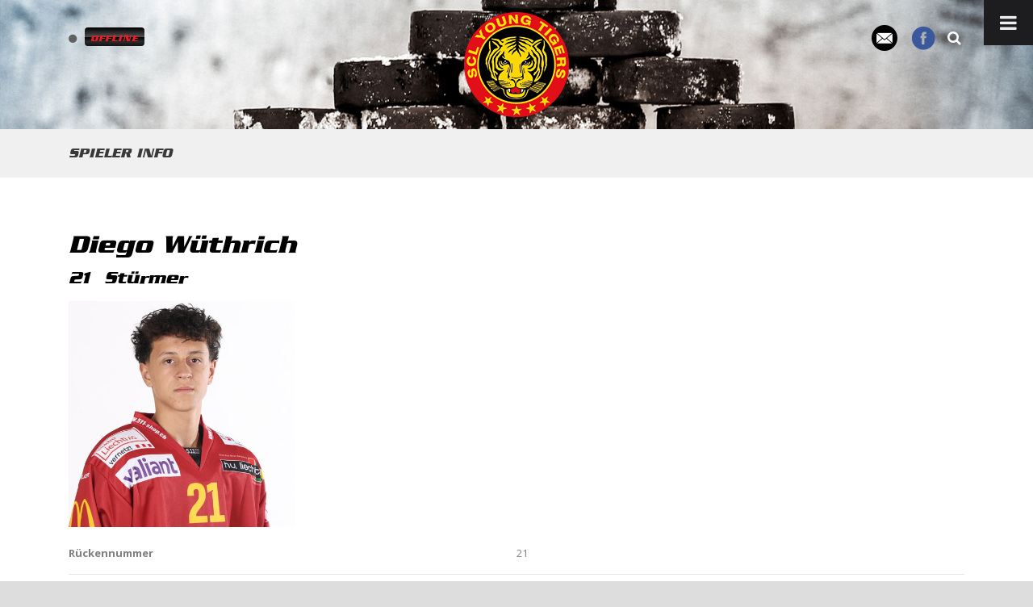

--- FILE ---
content_type: text/html; charset=UTF-8
request_url: https://www.youngtigers.ch/player/diego-wuethrich/
body_size: 11133
content:
<!DOCTYPE html>
<!--[if IE 7]><html class="ie ie7 ltie8 ltie9" lang="de-DE"
	prefix="og: https://ogp.me/ns#" ><![endif]-->
<!--[if IE 8]><html class="ie ie8 ltie9" lang="de-DE"
	prefix="og: https://ogp.me/ns#" ><![endif]-->
<!--[if !(IE 7) | !(IE 8)  ]><!-->
<html lang="de-DE"
	prefix="og: https://ogp.me/ns#" >
<!--<![endif]-->

<head>
	<meta charset="UTF-8" />
	<meta name="viewport" content="initial-scale = 1.0" />	
	<link rel="pingback" href="https://www.youngtigers.ch/xmlrpc.php" />

	
		<!-- All in One SEO 4.1.6.2 -->
		<title>Diego Wüthrich - Young Tigers</title>
		<meta name="robots" content="max-image-preview:large" />
		<link rel="canonical" href="https://www.youngtigers.ch/player/diego-wuethrich/" />
		<meta property="og:locale" content="de_DE" />
		<meta property="og:site_name" content="Young Tigers - Nachwuchs der SCL Tigers" />
		<meta property="og:type" content="article" />
		<meta property="og:title" content="Diego Wüthrich - Young Tigers" />
		<meta property="og:url" content="https://www.youngtigers.ch/player/diego-wuethrich/" />
		<meta property="article:published_time" content="2018-07-11T13:10:31+00:00" />
		<meta property="article:modified_time" content="2025-10-01T06:12:08+00:00" />
		<meta name="twitter:card" content="summary" />
		<meta name="twitter:title" content="Diego Wüthrich - Young Tigers" />
		<script type="application/ld+json" class="aioseo-schema">
			{"@context":"https:\/\/schema.org","@graph":[{"@type":"WebSite","@id":"https:\/\/www.youngtigers.ch\/#website","url":"https:\/\/www.youngtigers.ch\/","name":"Young Tigers","description":"Nachwuchs der SCL Tigers","inLanguage":"de-DE","publisher":{"@id":"https:\/\/www.youngtigers.ch\/#organization"}},{"@type":"Organization","@id":"https:\/\/www.youngtigers.ch\/#organization","name":"Young Tigers","url":"https:\/\/www.youngtigers.ch\/"},{"@type":"BreadcrumbList","@id":"https:\/\/www.youngtigers.ch\/player\/diego-wuethrich\/#breadcrumblist","itemListElement":[{"@type":"ListItem","@id":"https:\/\/www.youngtigers.ch\/#listItem","position":1,"item":{"@type":"WebPage","@id":"https:\/\/www.youngtigers.ch\/","name":"Home","description":"Nachwuchs der SCL Tigers","url":"https:\/\/www.youngtigers.ch\/"},"nextItem":"https:\/\/www.youngtigers.ch\/player\/diego-wuethrich\/#listItem"},{"@type":"ListItem","@id":"https:\/\/www.youngtigers.ch\/player\/diego-wuethrich\/#listItem","position":2,"item":{"@type":"WebPage","@id":"https:\/\/www.youngtigers.ch\/player\/diego-wuethrich\/","name":"Diego W\u00fcthrich","url":"https:\/\/www.youngtigers.ch\/player\/diego-wuethrich\/"},"previousItem":"https:\/\/www.youngtigers.ch\/#listItem"}]},{"@type":"Person","@id":"https:\/\/www.youngtigers.ch\/author\/dariolangenegger\/#author","url":"https:\/\/www.youngtigers.ch\/author\/dariolangenegger\/","name":"Dario Langenegger","image":{"@type":"ImageObject","@id":"https:\/\/www.youngtigers.ch\/player\/diego-wuethrich\/#authorImage","url":"https:\/\/secure.gravatar.com\/avatar\/e76c7c952a407a68995e01d0a497d1f8?s=96&d=mm&r=g","width":96,"height":96,"caption":"Dario Langenegger"}},{"@type":"WebPage","@id":"https:\/\/www.youngtigers.ch\/player\/diego-wuethrich\/#webpage","url":"https:\/\/www.youngtigers.ch\/player\/diego-wuethrich\/","name":"Diego W\u00fcthrich - Young Tigers","inLanguage":"de-DE","isPartOf":{"@id":"https:\/\/www.youngtigers.ch\/#website"},"breadcrumb":{"@id":"https:\/\/www.youngtigers.ch\/player\/diego-wuethrich\/#breadcrumblist"},"author":"https:\/\/www.youngtigers.ch\/author\/dariolangenegger\/#author","creator":"https:\/\/www.youngtigers.ch\/author\/dariolangenegger\/#author","image":{"@type":"ImageObject","@id":"https:\/\/www.youngtigers.ch\/#mainImage","url":"https:\/\/www.youngtigers.ch\/wp-content\/uploads\/sites\/5\/2018\/07\/21_Diego_Wuethrich_rechts.jpg","width":500,"height":500},"primaryImageOfPage":{"@id":"https:\/\/www.youngtigers.ch\/player\/diego-wuethrich\/#mainImage"},"datePublished":"2018-07-11T13:10:31+00:00","dateModified":"2025-10-01T06:12:08+00:00"}]}
		</script>
		<!-- All in One SEO -->

<link rel='dns-prefetch' href='//fonts.googleapis.com' />
<link rel='dns-prefetch' href='//s.w.org' />
<link rel="alternate" type="application/rss+xml" title="Young Tigers &raquo; Feed" href="https://www.youngtigers.ch/feed/" />
		<script type="text/javascript">
			window._wpemojiSettings = {"baseUrl":"https:\/\/s.w.org\/images\/core\/emoji\/11\/72x72\/","ext":".png","svgUrl":"https:\/\/s.w.org\/images\/core\/emoji\/11\/svg\/","svgExt":".svg","source":{"concatemoji":"https:\/\/www.youngtigers.ch\/wp-includes\/js\/wp-emoji-release.min.js?ver=4.9.8"}};
			!function(a,b,c){function d(a,b){var c=String.fromCharCode;l.clearRect(0,0,k.width,k.height),l.fillText(c.apply(this,a),0,0);var d=k.toDataURL();l.clearRect(0,0,k.width,k.height),l.fillText(c.apply(this,b),0,0);var e=k.toDataURL();return d===e}function e(a){var b;if(!l||!l.fillText)return!1;switch(l.textBaseline="top",l.font="600 32px Arial",a){case"flag":return!(b=d([55356,56826,55356,56819],[55356,56826,8203,55356,56819]))&&(b=d([55356,57332,56128,56423,56128,56418,56128,56421,56128,56430,56128,56423,56128,56447],[55356,57332,8203,56128,56423,8203,56128,56418,8203,56128,56421,8203,56128,56430,8203,56128,56423,8203,56128,56447]),!b);case"emoji":return b=d([55358,56760,9792,65039],[55358,56760,8203,9792,65039]),!b}return!1}function f(a){var c=b.createElement("script");c.src=a,c.defer=c.type="text/javascript",b.getElementsByTagName("head")[0].appendChild(c)}var g,h,i,j,k=b.createElement("canvas"),l=k.getContext&&k.getContext("2d");for(j=Array("flag","emoji"),c.supports={everything:!0,everythingExceptFlag:!0},i=0;i<j.length;i++)c.supports[j[i]]=e(j[i]),c.supports.everything=c.supports.everything&&c.supports[j[i]],"flag"!==j[i]&&(c.supports.everythingExceptFlag=c.supports.everythingExceptFlag&&c.supports[j[i]]);c.supports.everythingExceptFlag=c.supports.everythingExceptFlag&&!c.supports.flag,c.DOMReady=!1,c.readyCallback=function(){c.DOMReady=!0},c.supports.everything||(h=function(){c.readyCallback()},b.addEventListener?(b.addEventListener("DOMContentLoaded",h,!1),a.addEventListener("load",h,!1)):(a.attachEvent("onload",h),b.attachEvent("onreadystatechange",function(){"complete"===b.readyState&&c.readyCallback()})),g=c.source||{},g.concatemoji?f(g.concatemoji):g.wpemoji&&g.twemoji&&(f(g.twemoji),f(g.wpemoji)))}(window,document,window._wpemojiSettings);
		</script>
		<style type="text/css">
img.wp-smiley,
img.emoji {
	display: inline !important;
	border: none !important;
	box-shadow: none !important;
	height: 1em !important;
	width: 1em !important;
	margin: 0 .07em !important;
	vertical-align: -0.1em !important;
	background: none !important;
	padding: 0 !important;
}
</style>
<link rel='stylesheet' id='wcs-timetable-css'  href='https://www.youngtigers.ch/wp-content/plugins/weekly-class/assets/front/css/timetable.css?ver=2.5.2.1' type='text/css' media='all' />
<style id='wcs-timetable-inline-css' type='text/css'>
.wcs-single__action .wcs-btn--action{color:rgba( 255,255,255,1);background-color:#BD322C}
</style>
<link rel='stylesheet' id='contact-form-7-css'  href='https://www.youngtigers.ch/wp-content/plugins/contact-form-7/includes/css/styles.css?ver=4.3' type='text/css' media='all' />
<link rel='stylesheet' id='style-css'  href='https://www.youngtigers.ch/wp-content/themes/realsoccer-v1-03_youngtigers/style.css?ver=4.9.8' type='text/css' media='all' />
<link rel='stylesheet' id='Open-Sans-Condensed-google-font-css'  href='https://fonts.googleapis.com/css?family=Open+Sans+Condensed%3A300%2C300italic%2C700&#038;subset=greek%2Ccyrillic-ext%2Ccyrillic%2Clatin%2Clatin-ext%2Cvietnamese%2Cgreek-ext&#038;ver=4.9.8' type='text/css' media='all' />
<link rel='stylesheet' id='Open-Sans-google-font-css'  href='https://fonts.googleapis.com/css?family=Open+Sans%3A300%2C300italic%2Cregular%2Citalic%2C600%2C600italic%2C700%2C700italic%2C800%2C800italic&#038;subset=greek%2Ccyrillic-ext%2Ccyrillic%2Clatin%2Clatin-ext%2Cvietnamese%2Cgreek-ext&#038;ver=4.9.8' type='text/css' media='all' />
<link rel='stylesheet' id='ABeeZee-google-font-css'  href='https://fonts.googleapis.com/css?family=ABeeZee%3Aregular%2Citalic&#038;subset=latin&#038;ver=4.9.8' type='text/css' media='all' />
<link rel='stylesheet' id='superfish-css'  href='https://www.youngtigers.ch/wp-content/themes/realsoccer-v1-03_youngtigers/plugins/superfish/css/superfish.css?ver=4.9.8' type='text/css' media='all' />
<link rel='stylesheet' id='dlmenu-css'  href='https://www.youngtigers.ch/wp-content/themes/realsoccer-v1-03_youngtigers/plugins/dl-menu/component.css?ver=4.9.8' type='text/css' media='all' />
<link rel='stylesheet' id='font-awesome-css'  href='https://www.youngtigers.ch/wp-content/themes/realsoccer-v1-03_youngtigers/plugins/font-awesome/css/font-awesome.min.css?ver=4.9.8' type='text/css' media='all' />
<!--[if lt IE 8]>
<link rel='stylesheet' id='font-awesome-ie7-css'  href='https://www.youngtigers.ch/wp-content/themes/realsoccer-v1-03_youngtigers/plugins/font-awesome/css/font-awesome-ie7.min.css?ver=4.9.8' type='text/css' media='all' />
<![endif]-->
<link rel='stylesheet' id='jquery-fancybox-css'  href='https://www.youngtigers.ch/wp-content/themes/realsoccer-v1-03_youngtigers/plugins/fancybox/jquery.fancybox.css?ver=4.9.8' type='text/css' media='all' />
<link rel='stylesheet' id='flexslider-css'  href='https://www.youngtigers.ch/wp-content/themes/realsoccer-v1-03_youngtigers/plugins/flexslider/flexslider.css?ver=4.9.8' type='text/css' media='all' />
<link rel='stylesheet' id='style-responsive-css'  href='https://www.youngtigers.ch/wp-content/themes/realsoccer-v1-03_youngtigers/stylesheet/style-responsive.css?ver=4.9.8' type='text/css' media='all' />
<link rel='stylesheet' id='style-custom-css'  href='https://www.youngtigers.ch/wp-content/themes/realsoccer-v1-03_youngtigers/stylesheet/style-custom5.css?ver=4.9.8' type='text/css' media='all' />
<link rel='stylesheet' id='ms-main-css'  href='https://www.youngtigers.ch/wp-content/plugins/masterslider/public/assets/css/masterslider.main.css?ver=2.14.2' type='text/css' media='all' />
<link rel='stylesheet' id='ms-custom-css'  href='https://www.youngtigers.ch/wp-content/uploads/sites/5/masterslider/custom.css?ver=6.2' type='text/css' media='all' />
<link rel='stylesheet' id='shiftnav-css'  href='https://www.youngtigers.ch/wp-content/plugins/shiftnav-pro/pro/assets/css/shiftnav.min.css?ver=1.6.1.2' type='text/css' media='all' />
<link rel='stylesheet' id='shiftnav-font-awesome-css'  href='https://www.youngtigers.ch/wp-content/plugins/shiftnav-pro/assets/css/fontawesome/css/font-awesome.min.css?ver=1.6.1.2' type='text/css' media='all' />
<link rel='stylesheet' id='shiftnav-standard-dark-css'  href='https://www.youngtigers.ch/wp-content/plugins/shiftnav-pro/assets/css/skins/standard-dark.css?ver=1.6.1.2' type='text/css' media='all' />
<script type='text/javascript' src='https://www.youngtigers.ch/wp-includes/js/jquery/jquery.js?ver=1.12.4'></script>
<script type='text/javascript' src='https://www.youngtigers.ch/wp-includes/js/jquery/jquery-migrate.min.js?ver=1.4.1'></script>
<link rel='https://api.w.org/' href='https://www.youngtigers.ch/wp-json/' />
<link rel="EditURI" type="application/rsd+xml" title="RSD" href="https://www.youngtigers.ch/xmlrpc.php?rsd" />
<link rel="wlwmanifest" type="application/wlwmanifest+xml" href="https://www.youngtigers.ch/wp-includes/wlwmanifest.xml" /> 
<link rel='prev' title='Sophie Bähler' href='https://www.youngtigers.ch/player/sophie-baehler/' />
<link rel='next' title='Matteo Wüthrich' href='https://www.youngtigers.ch/player/matteo-wuethrich/' />

<link rel='shortlink' href='https://www.youngtigers.ch/?p=456' />
<link rel="alternate" type="application/json+oembed" href="https://www.youngtigers.ch/wp-json/oembed/1.0/embed?url=https%3A%2F%2Fwww.youngtigers.ch%2Fplayer%2Fdiego-wuethrich%2F" />
<link rel="alternate" type="text/xml+oembed" href="https://www.youngtigers.ch/wp-json/oembed/1.0/embed?url=https%3A%2F%2Fwww.youngtigers.ch%2Fplayer%2Fdiego-wuethrich%2F&#038;format=xml" />
<link rel="shortcut icon" href="https://www.youngtigers.ch/wp-content/uploads/sites/5/2021/07/scltigersfav.png" />
<link rel="apple-touch-icon" href="https://www.youngtigers.ch/wp-content/uploads/sites/5/2021/07/scltigersfav.png" />
<link rel="apple-touch-icon" href="https://www.youngtigers.ch/wp-content/uploads/sites/5/2021/07/scltigersfav.png" />
<link rel="icon" href="https://www.youngtigers.ch/wp-content/uploads/sites/5/2021/07/scltigersfav.png" />
<link rel="icon" href="https://www.youngtigers.ch/wp-content/uploads/sites/5/2021/07/scltigersfav.png" />
<style type="text/css" media="all" id="wcs_styles"></style><script>var ms_grabbing_curosr='https://www.youngtigers.ch/wp-content/plugins/masterslider/public/assets/css/common/grabbing.cur',ms_grab_curosr='https://www.youngtigers.ch/wp-content/plugins/masterslider/public/assets/css/common/grab.cur';</script>
<meta name="generator" content="MasterSlider 2.14.2 - Responsive Touch Image Slider" />

	<!-- ShiftNav CSS
	================================================================ -->
	<style type="text/css" id="shiftnav-dynamic-css">


/** ShiftNav Custom Tweaks (General Settings) **/
.shiftnav.shiftnav-nojs.shiftnav-skin-standard-dark ul.shiftnav-menu li.menu-item > .shiftnav-target:hover, .shiftnav.shiftnav-skin-standard-dark ul.shiftnav-menu li.menu-item.shiftnav-active > .shiftnav-target, .shiftnav.shiftnav-skin-standard-dark ul.shiftnav-menu li.menu-item.shiftnav-in-transition > .shiftnav-target, .shiftnav.shiftnav-skin-standard-dark ul.shiftnav-menu li.menu-item.current-menu-item > .shiftnav-target, .shiftnav.shiftnav-skin-standard-dark ul.shiftnav-menu > li.shiftnav-sub-accordion.current-menu-ancestor > .shiftnav-target, .shiftnav.shiftnav-skin-standard-dark ul.shiftnav-menu > li.shiftnav-sub-shift.current-menu-ancestor > .shiftnav-target, .shiftnav.shiftnav-skin-standard-dark ul.shiftnav-menu.shiftnav-active-highlight li.menu-item > .shiftnav-target:active, .shiftnav.shiftnav-skin-standard-dark ul.shiftnav-menu.shiftnav-active-on-hover li.menu-item > .shiftnav-target:hover{
    background: #ed1c24;
border-top:none;
}
.shiftnav .shiftnav-menu-image-padded{
	padding:0 !important;
	text-align: center;
}
.shiftnav.shiftnav-skin-standard-dark ul.shiftnav-menu li.menu-item > .shiftnav-target{
	color:#ed1c24;
}
#menu-item-226 a{
	color:#3daa4b !important;
}
.shiftnav.shiftnav-skin-standard-dark ul.shiftnav-menu > li.menu-item > .shiftnav-target{
border-top:none;
border-bottom:none;}
.shiftnav.shiftnav-skin-standard-dark li.menu-item .shiftnav-submenu-activation{
border-top:none;
border-bottom:none;
}
.shiftnav.shiftnav-skin-standard-dark ul.shiftnav-menu li.menu-item > .shiftnav-target{
border-top:none;
border-bottom:none;
}
.shiftnav.shiftnav-skin-standard-dark li.menu-item .shiftnav-submenu-activation{
    background: #1D1D20;
}
.shiftnav.shiftnav-skin-standard-dark ul.shiftnav-menu ul.sub-menu{
    background: #1D1D20;
}
.shiftnav .shiftnav-menu-image-padded {
    padding-bottom: 5px !important;
    padding-top: 5px !important;
}
/* Status: Loaded from Transient */

	</style>
	<!-- end ShiftNav CSS -->

	<!-- load the script for older ie version -->
<!--[if lt IE 9]>
<script src="https://www.youngtigers.ch/wp-content/themes/realsoccer-v1-03_youngtigers/javascript/html5.js" type="text/javascript"></script>
<script src="https://www.youngtigers.ch/wp-content/themes/realsoccer-v1-03_youngtigers/plugins/easy-pie-chart/excanvas.js" type="text/javascript"></script>
<![endif]-->
    <link rel="stylesheet" id="custom-css"  href="https://www.scltigers.ch/wp-includes/css/custom.css" type="text/css" media="all" />

    
<!-- Google Analytics -->
<script>
    (function (i, s, o, g, r, a, m) {
        i['GoogleAnalyticsObject'] = r;
        i[r] = i[r] || function () {
            (i[r].q = i[r].q || []).push(arguments)
        }, i[r].l = 1 * new Date();
        a = s.createElement(o)
            , m = s.getElementsByTagName(o)[0];
        a.async = 1;
        a.src = g;
        m.parentNode.insertBefore(a, m)
    })(window, document, 'script', 'https://www.google-analytics.com/analytics.js', 'ga');
    ga('create', 'UA-25019297-2', 'auto');
    ga('send', 'pageview');
</script>
<!-- End Google Analytics -->
<!-- Adsense -->
<script async src="//pagead2.googlesyndication.com/pagead/js/adsbygoogle.js"></script>
<script>
  (adsbygoogle = window.adsbygoogle || []).push({
    google_ad_client: "ca-pub-4306259048120727",
    enable_page_level_ads: true
  });
</script>
<!-- End Adsense -->
<script id="Cookiebot" src="https://consent.cookiebot.com/uc.js" data-cbid="4a1b3951-c88a-4543-9c52-1ebbb8a005f9" type="text/javascript" async></script>
<script type="text/javascript">
  jQuery(window).on('load', function() {
    jQuery("#CybotCookiebotDialogDetailFooter a").attr( "href", "https://www.cookie360.ch" );
    jQuery("#CybotCookiebotDialogDetailFooter a").attr( "title", "Cookie360" );
    jQuery("#CybotCookiebotDialogDetailFooter a").text( "Cookie360" );
  });
  </script>

  <!-- Global site tag (gtag.js) - Google Analytics -->

<script async src="https://www.googletagmanager.com/gtag/js?id=G-8MEWZB0FEQ"></script>

<script>

window.dataLayer = window.dataLayer || [];

function gtag(){dataLayer.push(arguments);}

gtag('js', new Date());

gtag('config', 'G-8MEWZB0FEQ');

</script>
  
</head>

<body class="player-template-default single single-player postid-456 _masterslider _msp_version_2.14.2">

<div class="body-wrapper  float-menu" data-home="https://www.youngtigers.ch" >
		<header class="gdlr-header-wrapper "  >
        <!-- top navigation -->
				<div class="top-navigation-wrapper">
			<div class="top-navigation-container container">
				<div class="top-navigation-left">
					<div class="top-navigation-left-text">
																			<!-- YT Live -->
				<?
					$API_KEY = 'AIzaSyB1A2QW_bsPEQU9chitql75T9T8XPXxry0';
					$ChannelID = 'UCd8pgsJF6sy4_uZQIHM3ZFA'; //UCQvTDmHza8erxZqDkjQ4bQQ - RBTV ONLINE //'UCasDQz5Vv8QWotFbBO4ldvw' - RIWAX // Young Tigers UCd8pgsJF6sy4_uZQIHM3ZFA

					$channelInfo = 'https://www.googleapis.com/youtube/v3/search?part=snippet&channelId='.$ChannelID.'&type=video&eventType=live&key='.$API_KEY;

					//$extractInfo = file_get_contents($channelInfo);
					$extractInfo = str_replace('},]',"}]",$extractInfo);
					$showInfo = json_decode($extractInfo, true);

					//if($showInfo['pageInfo']['totalResults'] === 0){
				?>
					<div id="ytLive" class="ytOffline">
						<a href="https://www.youtube.com/channel/UCd8pgsJF6sy4_uZQIHM3ZFA/f" target="_blank">
							<i class='fa fa-circle'></i>
							<span class='live'>Offline</span>
						</a>
					</div>
				<?
					//}else{
				?>
					<!--div id="ytLive" class="ytOnline">
						<a href="https://www.youtube.com/channel/UCd8pgsJF6sy4_uZQIHM3ZFA/f" target="_blank">
							<i class='fa fa-circle'></i>
							<span class='live'>Live</span>
						</a>
					</div-->
				<?

					//}
				?>
				<!-- YT Live End -->
					</div>
				</div>
				<div class="top-navigation-right">
					<div class="top-social-wrapper">
						<div class="social-icon">
<a href="mailto:info@scltigers.ch" target="_blank" >
<img width="32" height="32" src="https://www.youngtigers.ch/wp-content/themes/realsoccer-v1-03_youngtigers/images/light/social-icon/email.png" alt="Email" />
</a>
</div>
<div class="social-icon">
<a href="https://www.facebook.com/scltigers.official/" target="_blank" >
<img width="32" height="32" src="https://www.youngtigers.ch/wp-content/themes/realsoccer-v1-03_youngtigers/images/light/social-icon/facebook.png" alt="Facebook" />
</a>
</div>
<div class="clear"></div>
					</div>
				</div>
				<div class="clear"></div>
			</div>
		</div>
		
		<!-- logo -->
		<div class="gdlr-header-inner">
			<div class="gdlr-header-container container">
				<!-- logo -->
				<div class="gdlr-logo">
					<a href="https://www.youngtigers.ch" >
						<img src="https://www.youngtigers.ch/wp-content/uploads/sites/5/2022/06/SCL-YOUNG-Tigers_Logo_130x130.png" alt="" width="130" height="130" />					</a>
									</div>

				<!-- navigation -->
				<div class="gdlr-navigation-wrapper"><div class="gdlr-navigation-container container"><i class="icon-search gdlr-menu-search-button" id="gdlr-menu-search-button" ></i>
<div class="gdlr-menu-search" id="gdlr-menu-search">
	<form method="get" id="searchform" action="https://www.youngtigers.ch/">
				<div class="search-text">
			<input type="text" value="Type Keywords" name="s" autocomplete="off" data-default="Type Keywords" />
		</div>
		<input type="submit" value="" />
		<div class="clear"></div>
	</form>	
</div>	
<div class="clear"></div></div></div><div id="gdlr-header-substitute" ></div>
				<div class="clear"></div>
	
			</div>
		</div>
		
		
		<div class="gdlr-page-title-wrapper" >
			<div class="gdlr-page-title-container container" >
				<h3 class="gdlr-page-title">Spieler Profil</h3>
			</div>	
		</div>	
			<div class="clear"></div>
	</header>

		<div class="content-wrapper">


<div class="gdlr-content">

		
	<!-- player info -->
	<div class="gdlr-soccer-player-general-info-wrapper">
		<div class="gdlr-soccer-player-general-info-container container">
			<div class="gdlr-soccer-player-general-info-inner gdlr-item">
				<div class="gdlr-soccer-player-general-info-left">
					<div class="gdlr-soccer-player-general-info-left-overlay"></div>
					<div class="gdlr-soccer-player-thumbnail"><a href="https://www.youngtigers.ch/wp-content/uploads/sites/5/2018/07/21_Diego_Wuethrich_rechts.jpg" data-rel="fancybox" ><img src="https://www.youngtigers.ch/wp-content/uploads/sites/5/2018/07/21_Diego_Wuethrich_rechts-150x150.jpg" alt="" width="150" height="150" /></a></div>					<h1 class="gdlr-soccer-player-title">Diego Wüthrich</h1>
					<h4 class="gdlr-soccer-player-title-info">
						<span class="gdlr-soccer-player-squad" >21</span>
						<span class="gdlr-soccer-player-position" >Stürmer</span>
					</h4>
				</div>
				<div class="gdlr-soccer-player-general-info-right-wrapper">
					<div class="gdlr-soccer-player-general-info-right-inner">
					<div class="gdlr-soccer-player-general-info-right"><span class="gdlr-soccer-head">Nationalität(en) :</span><span class="gdlr-soccer-tail">SUI</span></div><div class="gdlr-soccer-player-general-info-right"><span class="gdlr-soccer-head">Geburtsdatum :</span><span class="gdlr-soccer-tail">20.12.2010</span></div><div class="gdlr-soccer-player-general-info-right"><span class="gdlr-soccer-head">Grösse :</span><span class="gdlr-soccer-tail"></span></div><div class="gdlr-soccer-player-general-info-right"><span class="gdlr-soccer-head">Gewicht :</span><span class="gdlr-soccer-tail"></span></div>					</div>
				</div>
				<div class="clear"></div>
			</div>
		</div>
	</div>
	
	<!-- tab title -->
	<div class="gdlr-soccer-player-tab-title-wrapper">
		<div class="gdlr-soccer-player-tab-title-container container">
			<div class="gdlr-soccer-player-tab-title-inner gdlr-item gdlr-title-font">
				<a class="gdlr-soccer-tab active" href="#" data-tab="player-stats" >Spieler Info</a> 
				<span class="gdlr-separator" >|</span> 
				<a class="gdlr-soccer-tab" href="#" data-tab="biography" >Biografie</a> 
				<span class="gdlr-separator" >|</span> 
				<a class="gdlr-soccer-tab" href="#" data-tab="gallery" >Gallerie</a>
			</div>

			<div class="gdlr-soccer-player-social-wrapper">
																	
			</div>
		</div>
		<div class="clear"></div>
	</div>
	
	<!-- start content -->
	<div class="with-sidebar-wrapper">
		<div class="with-sidebar-container container">
			<div class="with-sidebar-left twelve columns">
				<div class="with-sidebar-content twelve columns">
					<div class="gdlr-soccer-single-player gdlr-item gdlr-item-start-content" >
					
						<!-- spieler info -->
						<div class="gdlr-soccer-tab-content active" data-tab="player-stats">
                            <h1 class="gdlr-soccer-player-title">Diego Wüthrich</h1>
                            <h4 class="gdlr-soccer-player-title-info">
                                <span class="gdlr-soccer-player-squad" >21</span>
                                <span class="gdlr-soccer-player-position" >Stürmer</span>
                            </h4>
							<div class="gdlr-soccer-player-image"><img src="https://www.youngtigers.ch/wp-content/uploads/sites/5/2018/07/21_Diego_Wuethrich_rechts.jpg" alt="" width="150" height="150" /></div>							<div class="gdlr-soccer-tab-patronat">
                            	<img src="" />
							</div>
                            <table class="gdlr-soccer-tab-player-info" >
							<tr><td class="td_soccer_first"><span class="gdlr-soccer-head">Rückennummer</span></td><td class="td_soccer_second"><span class="gdlr-soccer-tail">21</span></td></tr><tr><td class="td_soccer_first"><span class="gdlr-soccer-head">Position</span></td><td class="td_soccer_second"><span class="gdlr-soccer-tail">Stürmer</span></td></tr><tr><td class="td_soccer_first"><span class="gdlr-soccer-head">Nationalität(en)</span></td><td class="td_soccer_second"><span class="gdlr-soccer-tail">SUI</span></td></tr><tr><td class="td_soccer_first"><span class="gdlr-soccer-head">Geburtsdatum</span></td><td class="td_soccer_second"><span class="gdlr-soccer-tail">20.12.2010</span></td></tr>
							</table>
							<!--
							<div class="gdlr-soccer-single-player-stats" >
								<div class="gdlr-soccer-single-player-stats-tab gdlr-item gdlr-title-font">
									<a class="gdlr-soccer-tab active" href="#" data-tab="general" ><?php/* _e('General', 'gdlr-soccer');*/ ?></a> 
									<span class="gdlr-separator" >|</span> 
									<a class="gdlr-soccer-tab" href="#" data-tab="defence-discipline" ><?php/* _e('Defence & Discipline', 'gdlr-soccer'); */?></a> 
									<span class="gdlr-separator" >|</span> 
									<a class="gdlr-soccer-tab" href="#" data-tab="attack" ></a> 
								</div>
								<div class="gdlr-soccer-tab-content active" data-tab="general">
									<ul class="gdlr-soccer-tab-player-stats">
																		</ul>
								</div>
								<div class="gdlr-soccer-tab-content" data-tab="defence-discipline">
									<ul class="gdlr-soccer-tab-player-stats">
																		</ul>
								</div>
								<div class="gdlr-soccer-tab-content" data-tab="attack">
									<ul class="gdlr-soccer-tab-player-stats">
																		</ul>
								</div>
							</div>-->
						</div>
						
						<!-- biografie -->
						<div class="gdlr-soccer-tab-content" data-tab="biography">
													</div>
						
						<!-- gallerie -->
						<div class="gdlr-soccer-tab-content" data-tab="gallery">
													</div>
					</div>
				</div>
				
				<div class="clear"></div>
			</div>
			
			<div class="clear"></div>
		</div>				
	</div>				

</div><!-- gdlr-content -->
		<div class="clear" ></div>
	</div><!-- content wrapper -->

		
	<footer class="footer-wrapper" >
				<div class="footer-container container">
										<div class="footer-column three columns" id="footer-widget-1" >
					<div id="text-2" class="widget widget_text gdlr-item gdlr-widget"><h3 class="gdlr-widget-title">Kontakt</h3><div class="clear"></div>			<div class="textwidget"><p>SCL Young Tigers AG<br />
Güterstrasse 18<br />
Postfach<br />
CH-3550 Langnau i.E.</p>
<p><i class="fa fa-phone"></i> +41 34 408 35 35<br />
<i class="fa fa-envelope-o"></i> <a href="mailto:info@youngtigers.ch">info@youngtigers.ch</a></p>
</div>
		</div>				</div>
										<div class="footer-column three columns" id="footer-widget-2" >
					<div id="gdlr-recent-post-widget-2" class="widget widget_gdlr-recent-post-widget gdlr-item gdlr-widget"><h3 class="gdlr-widget-title">News</h3><div class="clear"></div><div class="gdlr-recent-post-widget"><div class="recent-post-widget"><div class="recent-post-widget-thumbnail"><a href="https://www.youngtigers.ch/2026/01/09/maela-mosimann-gibt-debuet-in-der-postfinance-womens-league/" ><img src="https://www.youngtigers.ch/wp-content/uploads/sites/5/2026/01/Design-ohne-Titel-3-150x150.png" alt="" width="150" height="150" /></a></div><div class="recent-post-widget-content"><div class="recent-post-widget-title"><a href="https://www.youngtigers.ch/2026/01/09/maela-mosimann-gibt-debuet-in-der-postfinance-womens-league/" >Maela Mosimann gibt Debüt in der PostFinance Women’s League</a></div><div class="recent-post-widget-info"><div class="blog-info blog-date"><i class="icon-calendar"></i><a href="https://www.youngtigers.ch/2026/01/09/">09 Jan 2026</a></div><div class="clear"></div></div></div><div class="clear"></div></div><div class="recent-post-widget"><div class="recent-post-widget-thumbnail"><a href="https://www.youngtigers.ch/2026/01/06/neujahrsgeschenk-fuer-die-scl-young-tigers/" ><img src="https://www.youngtigers.ch/wp-content/uploads/sites/5/2026/01/Check-Fanclub-Entlebuch_Tigers-Biel_03-01-2026-2-150x150.jpg" alt="" width="150" height="150" /></a></div><div class="recent-post-widget-content"><div class="recent-post-widget-title"><a href="https://www.youngtigers.ch/2026/01/06/neujahrsgeschenk-fuer-die-scl-young-tigers/" >Neujahrsgeschenk für die SCL Young Tigers</a></div><div class="recent-post-widget-info"><div class="blog-info blog-date"><i class="icon-calendar"></i><a href="https://www.youngtigers.ch/2026/01/06/">06 Jan 2026</a></div><div class="clear"></div></div></div><div class="clear"></div></div><div class="clear"></div></div></div>				</div>
										<div class="footer-column three columns" id="footer-widget-3" >
					<div id="nav_menu-2" class="widget widget_nav_menu gdlr-item gdlr-widget"><h3 class="gdlr-widget-title">Nützliche Links</h3><div class="clear"></div><div class="menu-footer-menu-container"><ul id="menu-footer-menu" class="menu"><li id="menu-item-663" class="menu-item menu-item-type-post_type menu-item-object-page menu-item-663"><a href="https://www.youngtigers.ch/teams/">Teams</a></li>
<li id="menu-item-662" class="menu-item menu-item-type-post_type menu-item-object-page menu-item-662"><a href="https://www.youngtigers.ch/ueber-uns/geschaeftsstelle/">Geschäftsstelle</a></li>
<li id="menu-item-661" class="menu-item menu-item-type-post_type menu-item-object-page menu-item-661"><a href="https://www.youngtigers.ch/ueber-uns/kontakt/">Kontakt</a></li>
<li id="menu-item-659" class="menu-item menu-item-type-post_type menu-item-object-page menu-item-659"><a href="https://www.youngtigers.ch/impressum/">Impressum</a></li>
</ul></div></div>				</div>
										<div class="footer-column three columns" id="footer-widget-4" >
					<div id="media_image-2" class="widget widget_media_image gdlr-item gdlr-widget"><h3 class="gdlr-widget-title">Partnerteams</h3><div class="clear"></div><img width="300" height="175" src="https://www.youngtigers.ch/wp-content/uploads/sites/5/2025/04/2025_Logo_Hockey-Country_web-300x175.png" class="image wp-image-4813  attachment-medium size-medium" alt="" style="max-width: 100%; height: auto;" srcset="https://www.youngtigers.ch/wp-content/uploads/sites/5/2025/04/2025_Logo_Hockey-Country_web-300x175.png 300w, https://www.youngtigers.ch/wp-content/uploads/sites/5/2025/04/2025_Logo_Hockey-Country_web-768x449.png 768w, https://www.youngtigers.ch/wp-content/uploads/sites/5/2025/04/2025_Logo_Hockey-Country_web.png 780w" sizes="(max-width: 300px) 100vw, 300px" /></div>				</div>
									<div class="clear"></div>
		</div>
				
				<div class="copyright-wrapper">
			<div class="copyright-container container">
				<div class="copyright-left">
					© Copyright 2018 SCL Tigers | <a href="https://www.scltigers.ch/2015/wp-content/uploads/2016/01/AGB_Ticket_010512.pdf">AGB</a> | <a href="https://www.scltigers.ch/2015/wp-content/uploads/2016/01/Stadionordnung-Ilfishalle_101012.pdf">Stadionordnung</a>				</div>
				<div class="copyright-right">
					realized by <a href="https://newcomsolution.ch/">newcom</a>				</div>
				<div class="clear"></div>
			</div>
		</div>
			</footer>
	</div> <!-- body-wrapper -->
	<!-- ShiftNav Main Toggle -->
		<div id="shiftnav-toggle-main" class="shiftnav-toggle-main-align-center shiftnav-toggle-style-burger_only shiftnav-togglebar-gap-auto shiftnav-toggle-edge-right shiftnav-toggle-icon-x shiftnav-toggle-main-align-center shiftnav-toggle-style-burger_only shiftnav-togglebar-gap-auto shiftnav-toggle-edge-right shiftnav-toggle-icon-x" data-shiftnav-target="shiftnav-main"><div id="shiftnav-toggle-main-button" class="shiftnav-toggle shiftnav-toggle-shiftnav-main shiftnav-toggle-burger" data-shiftnav-target="shiftnav-main"><i class="fa fa-bars"></i></div>	</div>	
	<!-- /#shiftnav-toggle-main --> 


	<!-- ShiftNav #shiftnav-main -->
	<div class="shiftnav shiftnav-nojs shiftnav-shiftnav-main shiftnav-right-edge shiftnav-skin-standard-dark shiftnav-transition-standard" id="shiftnav-main" data-shiftnav-id="shiftnav-main">
		<div class="shiftnav-inner">

					<span class="shiftnav-panel-close"><i class="fa fa-times"></i></span>
		
			<div class="shiftnav-menu-image shiftnav-menu-image-padded" id="shiftnav-menu-image-shiftnav-main">
		<a href="https://www.youngtigers.ch/">							<img src="https://www.youngtigers.ch/wp-content/uploads/sites/5/2022/06/SCL-YOUNG-Tigers_Logo_130x130.png" />
					</a>	</div>
	<nav class="shiftnav-nav"><ul id="menu-main-menu" class="shiftnav-menu shiftnav-targets-default shiftnav-targets-text-default shiftnav-targets-icon-default"><li id="menu-item-224" class="menu-item menu-item-type-post_type menu-item-object-page menu-item-home menu-item-224 shiftnav-depth-0"><a class="shiftnav-target"  href="https://www.youngtigers.ch/">Home</a></li><li id="menu-item-223" class="menu-item menu-item-type-post_type menu-item-object-page menu-item-223 shiftnav-depth-0"><a class="shiftnav-target"  href="https://www.youngtigers.ch/news/">News</a></li><li id="menu-item-112" class="menu-item menu-item-type-post_type menu-item-object-page menu-item-has-children menu-item-112 shiftnav-sub-accordion shiftnav-depth-0"><a class="shiftnav-target"  href="https://www.youngtigers.ch/teams/">Teams</a><span class="shiftnav-submenu-activation shiftnav-submenu-activation-open"><i class="fa fa-chevron-down"></i></span><span class="shiftnav-submenu-activation shiftnav-submenu-activation-close"><i class="fa fa-chevron-up"></i></span>
<ul class="sub-menu sub-menu-1">
<li id="menu-item-117" class="menu-item menu-item-type-post_type menu-item-object-page menu-item-has-children menu-item-117 shiftnav-sub-accordion shiftnav-depth-1"><span class="shiftnav-target" >U21-Elit</span><span class="shiftnav-submenu-activation shiftnav-submenu-activation-open"><i class="fa fa-chevron-down"></i></span><span class="shiftnav-submenu-activation shiftnav-submenu-activation-close"><i class="fa fa-chevron-up"></i></span>
	<ul class="sub-menu sub-menu-2">
<li id="menu-item-119" class="menu-item menu-item-type-post_type menu-item-object-page menu-item-119 shiftnav-depth-2"><a class="shiftnav-target"  href="https://www.youngtigers.ch/teams/elite/kader/">Kader</a></li><li id="menu-item-4308" class="menu-item menu-item-type-post_type menu-item-object-page menu-item-4308 shiftnav-depth-2"><a class="shiftnav-target"  href="https://www.youngtigers.ch/matchprogramm-u20-elit/">Matchprogramm U21-Elit</a></li><li id="menu-item-118" class="menu-item menu-item-type-post_type menu-item-object-page menu-item-118 shiftnav-depth-2"><a class="shiftnav-target"  href="https://www.youngtigers.ch/teams/elite/spielplan-resultate-rangliste/">Spielplan, Resultate, Rangliste</a></li><li class="shiftnav-retract"><a class="shiftnav-target"><i class="fa fa-chevron-left"></i> Back</a></li>	</ul>
</li><li id="menu-item-127" class="menu-item menu-item-type-post_type menu-item-object-page menu-item-has-children menu-item-127 shiftnav-sub-accordion shiftnav-depth-1"><span class="shiftnav-target" >U18-Elit</span><span class="shiftnav-submenu-activation shiftnav-submenu-activation-open"><i class="fa fa-chevron-down"></i></span><span class="shiftnav-submenu-activation shiftnav-submenu-activation-close"><i class="fa fa-chevron-up"></i></span>
	<ul class="sub-menu sub-menu-2">
<li id="menu-item-129" class="menu-item menu-item-type-post_type menu-item-object-page menu-item-129 shiftnav-depth-2"><a class="shiftnav-target"  href="https://www.youngtigers.ch/teams/novizen/kader/">Kader</a></li><li id="menu-item-128" class="menu-item menu-item-type-post_type menu-item-object-page menu-item-128 shiftnav-depth-2"><a class="shiftnav-target"  href="https://www.youngtigers.ch/teams/novizen/spielplan-resultate-rangliste/">Spielplan, Resultate, Rangliste</a></li><li class="shiftnav-retract"><a class="shiftnav-target"><i class="fa fa-chevron-left"></i> Back</a></li>	</ul>
</li><li id="menu-item-135" class="menu-item menu-item-type-post_type menu-item-object-page menu-item-has-children menu-item-135 shiftnav-sub-accordion shiftnav-depth-1"><span class="shiftnav-target" >U16-Elit</span><span class="shiftnav-submenu-activation shiftnav-submenu-activation-open"><i class="fa fa-chevron-down"></i></span><span class="shiftnav-submenu-activation shiftnav-submenu-activation-close"><i class="fa fa-chevron-up"></i></span>
	<ul class="sub-menu sub-menu-2">
<li id="menu-item-137" class="menu-item menu-item-type-post_type menu-item-object-page menu-item-137 shiftnav-depth-2"><a class="shiftnav-target"  href="https://www.youngtigers.ch/teams/young-tigers-mini/kader/">Kader</a></li><li id="menu-item-136" class="menu-item menu-item-type-post_type menu-item-object-page menu-item-136 shiftnav-depth-2"><a class="shiftnav-target"  href="https://www.youngtigers.ch/teams/young-tigers-mini/spielplan-resultate-tabelle/">Spielplan, Resultate, Tabelle</a></li><li class="shiftnav-retract"><a class="shiftnav-target"><i class="fa fa-chevron-left"></i> Back</a></li>	</ul>
</li><li id="menu-item-121" class="menu-item menu-item-type-post_type menu-item-object-page menu-item-has-children menu-item-121 shiftnav-sub-accordion shiftnav-depth-1"><span class="shiftnav-target" >U14</span><span class="shiftnav-submenu-activation shiftnav-submenu-activation-open"><i class="fa fa-chevron-down"></i></span><span class="shiftnav-submenu-activation shiftnav-submenu-activation-close"><i class="fa fa-chevron-up"></i></span>
	<ul class="sub-menu sub-menu-2">
<li id="menu-item-125" class="menu-item menu-item-type-post_type menu-item-object-page menu-item-125 shiftnav-depth-2"><a class="shiftnav-target"  href="https://www.youngtigers.ch/teams/moskito/kader/">Kader</a></li><li id="menu-item-124" class="menu-item menu-item-type-post_type menu-item-object-page menu-item-124 shiftnav-depth-2"><a class="shiftnav-target"  href="https://www.youngtigers.ch/teams/moskito/spielplan-moskito-top/">Spielplan U14 Elit</a></li><li id="menu-item-122" class="menu-item menu-item-type-post_type menu-item-object-page menu-item-122 shiftnav-depth-2"><a class="shiftnav-target"  href="https://www.youngtigers.ch/teams/moskito/spielplan-moskito-a/">Spielplan U14 Top</a></li><li class="shiftnav-retract"><a class="shiftnav-target"><i class="fa fa-chevron-left"></i> Back</a></li>	</ul>
</li><li id="menu-item-131" class="menu-item menu-item-type-post_type menu-item-object-page menu-item-has-children menu-item-131 shiftnav-sub-accordion shiftnav-depth-1"><span class="shiftnav-target" >U12</span><span class="shiftnav-submenu-activation shiftnav-submenu-activation-open"><i class="fa fa-chevron-down"></i></span><span class="shiftnav-submenu-activation shiftnav-submenu-activation-close"><i class="fa fa-chevron-up"></i></span>
	<ul class="sub-menu sub-menu-2">
<li id="menu-item-133" class="menu-item menu-item-type-post_type menu-item-object-page menu-item-133 shiftnav-depth-2"><a class="shiftnav-target"  href="https://www.youngtigers.ch/teams/piccolo/kader/">Kader</a></li><li class="shiftnav-retract"><a class="shiftnav-target"><i class="fa fa-chevron-left"></i> Back</a></li>	</ul>
</li><li id="menu-item-113" class="menu-item menu-item-type-post_type menu-item-object-page menu-item-has-children menu-item-113 shiftnav-sub-accordion shiftnav-depth-1"><span class="shiftnav-target" >U9</span><span class="shiftnav-submenu-activation shiftnav-submenu-activation-open"><i class="fa fa-chevron-down"></i></span><span class="shiftnav-submenu-activation shiftnav-submenu-activation-close"><i class="fa fa-chevron-up"></i></span>
	<ul class="sub-menu sub-menu-2">
<li id="menu-item-115" class="menu-item menu-item-type-post_type menu-item-object-page menu-item-115 shiftnav-depth-2"><a class="shiftnav-target"  href="https://www.youngtigers.ch/teams/bambini/kader/">Kader</a></li><li class="shiftnav-retract"><a class="shiftnav-target"><i class="fa fa-chevron-left"></i> Back</a></li>	</ul>
</li><li class="shiftnav-retract"><a class="shiftnav-target"><i class="fa fa-chevron-left"></i> Back</a></li></ul>
</li><li id="menu-item-195" class="menu-item menu-item-type-post_type menu-item-object-page menu-item-has-children menu-item-195 shiftnav-sub-accordion shiftnav-depth-0"><span class="shiftnav-target" >Events</span><span class="shiftnav-submenu-activation shiftnav-submenu-activation-open"><i class="fa fa-chevron-down"></i></span><span class="shiftnav-submenu-activation shiftnav-submenu-activation-close"><i class="fa fa-chevron-up"></i></span>
<ul class="sub-menu sub-menu-1">
<li id="menu-item-4427" class="menu-item menu-item-type-post_type menu-item-object-page menu-item-4427 shiftnav-depth-1"><a class="shiftnav-target"  href="https://www.youngtigers.ch/spielplatz/">Offene Turnhalle</a></li><li id="menu-item-196" class="menu-item menu-item-type-post_type menu-item-object-page menu-item-196 shiftnav-depth-1"><a class="shiftnav-target"  href="https://www.youngtigers.ch/events/tigers-cup/">Tigers-Cup</a></li><li id="menu-item-105" class="menu-item menu-item-type-post_type menu-item-object-page menu-item-105 shiftnav-depth-1"><a class="shiftnav-target"  href="https://app.fundoo.ch/participants/public_donation/5ce41d64-a808-4265-85f6-765d52c79f63">Skillsathlon</a></li><li id="menu-item-757" class="menu-item menu-item-type-post_type menu-item-object-page menu-item-757 shiftnav-depth-1"><a class="shiftnav-target"  href="https://www.youngtigers.ch/events/erinnerungsturnier-m-j/">Erinnerungsturnier M.J.</a></li><li class="shiftnav-retract"><a class="shiftnav-target"><i class="fa fa-chevron-left"></i> Back</a></li></ul>
</li><li id="menu-item-102" class="menu-item menu-item-type-post_type menu-item-object-page menu-item-has-children menu-item-102 shiftnav-sub-accordion shiftnav-depth-0"><a class="shiftnav-target"  href="https://www.youngtigers.ch/hockeyschule/">Hockeyschule</a><span class="shiftnav-submenu-activation shiftnav-submenu-activation-open"><i class="fa fa-chevron-down"></i></span><span class="shiftnav-submenu-activation shiftnav-submenu-activation-close"><i class="fa fa-chevron-up"></i></span>
<ul class="sub-menu sub-menu-1">
<li id="menu-item-103" class="menu-item menu-item-type-post_type menu-item-object-page menu-item-103 shiftnav-depth-1"><a class="shiftnav-target"  href="https://www.youngtigers.ch/hockeyschule/anmeldung/">Anmeldung</a></li><li class="shiftnav-retract"><a class="shiftnav-target"><i class="fa fa-chevron-left"></i> Back</a></li></ul>
</li><li id="menu-item-214" class="menu-item menu-item-type-post_type menu-item-object-page menu-item-has-children menu-item-214 shiftnav-sub-accordion shiftnav-depth-0"><span class="shiftnav-target" >Sponsoring</span><span class="shiftnav-submenu-activation shiftnav-submenu-activation-open"><i class="fa fa-chevron-down"></i></span><span class="shiftnav-submenu-activation shiftnav-submenu-activation-close"><i class="fa fa-chevron-up"></i></span>
<ul class="sub-menu sub-menu-1">
<li id="menu-item-220" class="menu-item menu-item-type-post_type menu-item-object-page menu-item-220 shiftnav-depth-1"><a class="shiftnav-target"  href="https://www.youngtigers.ch/sponsoring/sponsoren/">Partner</a></li><li id="menu-item-218" class="menu-item menu-item-type-post_type menu-item-object-page menu-item-218 shiftnav-depth-1"><a class="shiftnav-target"  href="https://www.youngtigers.ch/sponsoring/werber/">Werber</a></li><li id="menu-item-217" class="menu-item menu-item-type-post_type menu-item-object-page menu-item-217 shiftnav-depth-1"><a class="shiftnav-target"  href="https://www.youngtigers.ch/sponsoring/tigerfruend/">Tigerfründ</a></li><li id="menu-item-2327" class="menu-item menu-item-type-post_type menu-item-object-page menu-item-2327 shiftnav-depth-1"><a class="shiftnav-target"  href="https://www.youngtigers.ch/sponsoring/volenergy-tankkarte/">Volenergy Tankkarte</a></li><li id="menu-item-215" class="menu-item menu-item-type-post_type menu-item-object-page menu-item-215 shiftnav-depth-1"><a class="shiftnav-target"  href="https://www.youngtigers.ch/sponsoring/philosophie/">Philosophie</a></li><li class="shiftnav-retract"><a class="shiftnav-target"><i class="fa fa-chevron-left"></i> Back</a></li></ul>
</li><li id="menu-item-139" class="menu-item menu-item-type-post_type menu-item-object-page menu-item-has-children menu-item-139 shiftnav-sub-accordion shiftnav-depth-0"><a class="shiftnav-target"  href="https://www.youngtigers.ch/ueber-uns/philosophie/">Über uns</a><span class="shiftnav-submenu-activation shiftnav-submenu-activation-open"><i class="fa fa-chevron-down"></i></span><span class="shiftnav-submenu-activation shiftnav-submenu-activation-close"><i class="fa fa-chevron-up"></i></span>
<ul class="sub-menu sub-menu-1">
<li id="menu-item-141" class="menu-item menu-item-type-post_type menu-item-object-page menu-item-141 shiftnav-depth-1"><a class="shiftnav-target"  href="https://www.youngtigers.ch/ueber-uns/philosophie/">Philosophie</a></li><li id="menu-item-144" class="menu-item menu-item-type-post_type menu-item-object-page menu-item-144 shiftnav-depth-1"><a class="shiftnav-target"  href="https://www.youngtigers.ch/ueber-uns/verwaltungsrat/">Verwaltungsrat</a></li><li id="menu-item-140" class="menu-item menu-item-type-post_type menu-item-object-page menu-item-140 shiftnav-depth-1"><a class="shiftnav-target"  href="https://www.youngtigers.ch/ueber-uns/geschaeftsstelle/">Geschäftsstelle</a></li><li id="menu-item-624" class="menu-item menu-item-type-post_type menu-item-object-page menu-item-624 shiftnav-depth-1"><a class="shiftnav-target"  href="https://www.youngtigers.ch/ueber-uns/kontakt/">Kontakt</a></li><li id="menu-item-106" class="menu-item menu-item-type-post_type menu-item-object-page menu-item-106 shiftnav-depth-1"><a class="shiftnav-target"  href="https://www.youngtigers.ch/ueber-uns/talentfoerderung/">Talentförderung</a></li><li class="shiftnav-retract"><a class="shiftnav-target"><i class="fa fa-chevron-left"></i> Back</a></li></ul>
</li><li id="menu-item-225" class="menu-item menu-item-type-custom menu-item-object-custom menu-item-225 shiftnav-depth-0"><a class="shiftnav-target"  href="https://www.scltigers.ch/">SCL Tigers</a></li><li id="menu-item-226" class="menu-item menu-item-type-custom menu-item-object-custom menu-item-226 shiftnav-depth-0"><a class="shiftnav-target"  href="https://www.ilfishalle.ch/">ILFISHALLE</a></li></ul></nav>		</div><!-- /.shiftnav-inner -->
	</div><!-- /.shiftnav #shiftnav-main -->


	<script type="text/javascript"></script><script type='text/javascript' src='https://www.youngtigers.ch/wp-content/plugins/contact-form-7/includes/js/jquery.form.min.js?ver=3.51.0-2014.06.20'></script>
<script type='text/javascript'>
/* <![CDATA[ */
var _wpcf7 = {"loaderUrl":"https:\/\/www.youngtigers.ch\/wp-content\/plugins\/contact-form-7\/images\/ajax-loader.gif","sending":"Senden ..."};
/* ]]> */
</script>
<script type='text/javascript' src='https://www.youngtigers.ch/wp-content/plugins/contact-form-7/includes/js/scripts.js?ver=4.3'></script>
<script type='text/javascript' src='https://www.youngtigers.ch/wp-content/plugins/goodlayers-soccer/javascript/gdlr-soccer.js?ver=1.0.0'></script>
<script type='text/javascript' src='https://www.youngtigers.ch/wp-content/themes/realsoccer-v1-03_youngtigers/plugins/superfish/js/superfish.js?ver=1.0'></script>
<script type='text/javascript' src='https://www.youngtigers.ch/wp-includes/js/hoverIntent.min.js?ver=1.8.1'></script>
<script type='text/javascript' src='https://www.youngtigers.ch/wp-content/themes/realsoccer-v1-03_youngtigers/plugins/dl-menu/modernizr.custom.js?ver=1.0'></script>
<script type='text/javascript' src='https://www.youngtigers.ch/wp-content/themes/realsoccer-v1-03_youngtigers/plugins/dl-menu/jquery.dlmenu.js?ver=1.0'></script>
<script type='text/javascript' src='https://www.youngtigers.ch/wp-content/themes/realsoccer-v1-03_youngtigers/plugins/jquery.easing.js?ver=1.0'></script>
<script type='text/javascript' src='https://www.youngtigers.ch/wp-content/themes/realsoccer-v1-03_youngtigers/plugins/fancybox/jquery.fancybox.pack.js?ver=1.0'></script>
<script type='text/javascript' src='https://www.youngtigers.ch/wp-content/themes/realsoccer-v1-03_youngtigers/plugins/fancybox/helpers/jquery.fancybox-media.js?ver=1.0'></script>
<script type='text/javascript' src='https://www.youngtigers.ch/wp-content/themes/realsoccer-v1-03_youngtigers/plugins/fancybox/helpers/jquery.fancybox-thumbs.js?ver=1.0'></script>
<script type='text/javascript' src='https://www.youngtigers.ch/wp-content/themes/realsoccer-v1-03_youngtigers/plugins/flexslider/jquery.flexslider.js?ver=1.0'></script>
<script type='text/javascript' src='https://www.youngtigers.ch/wp-content/themes/realsoccer-v1-03_youngtigers/javascript/gdlr-script.js?ver=1.0'></script>
<script type='text/javascript'>
/* <![CDATA[ */
var shiftnav_data = {"shift_body":"off","shift_body_wrapper":"","lock_body":"on","lock_body_x":"off","open_current":"off","collapse_accordions":"off","scroll_panel":"on","breakpoint":"","v":"1.6.1.2","touch_off_close":"on","scroll_offset":"100","disable_transforms":"off"};
/* ]]> */
</script>
<script type='text/javascript' src='https://www.youngtigers.ch/wp-content/plugins/shiftnav-pro/assets/js/shiftnav.min.js?ver=1.6.1.2'></script>
<script type='text/javascript' src='https://www.youngtigers.ch/wp-includes/js/wp-embed.min.js?ver=4.9.8'></script>
</body>
</html>

--- FILE ---
content_type: text/html; charset=utf-8
request_url: https://www.google.com/recaptcha/api2/aframe
body_size: 267
content:
<!DOCTYPE HTML><html><head><meta http-equiv="content-type" content="text/html; charset=UTF-8"></head><body><script nonce="HwrUsRo3lVTji68MDmYHSw">/** Anti-fraud and anti-abuse applications only. See google.com/recaptcha */ try{var clients={'sodar':'https://pagead2.googlesyndication.com/pagead/sodar?'};window.addEventListener("message",function(a){try{if(a.source===window.parent){var b=JSON.parse(a.data);var c=clients[b['id']];if(c){var d=document.createElement('img');d.src=c+b['params']+'&rc='+(localStorage.getItem("rc::a")?sessionStorage.getItem("rc::b"):"");window.document.body.appendChild(d);sessionStorage.setItem("rc::e",parseInt(sessionStorage.getItem("rc::e")||0)+1);localStorage.setItem("rc::h",'1769291204843');}}}catch(b){}});window.parent.postMessage("_grecaptcha_ready", "*");}catch(b){}</script></body></html>

--- FILE ---
content_type: text/plain
request_url: https://www.google-analytics.com/j/collect?v=1&_v=j102&a=670651537&t=pageview&_s=1&dl=https%3A%2F%2Fwww.youngtigers.ch%2Fplayer%2Fdiego-wuethrich%2F&ul=en-us%40posix&dt=Diego%20W%C3%BCthrich%20-%20Young%20Tigers&sr=1280x720&vp=1280x720&_u=IEBAAEABAAAAACAAI~&jid=1128917663&gjid=1637084170&cid=1281058099.1769291203&tid=UA-25019297-2&_gid=589378403.1769291203&_r=1&_slc=1&z=817363376
body_size: -451
content:
2,cG-41ZHE8E1PZ